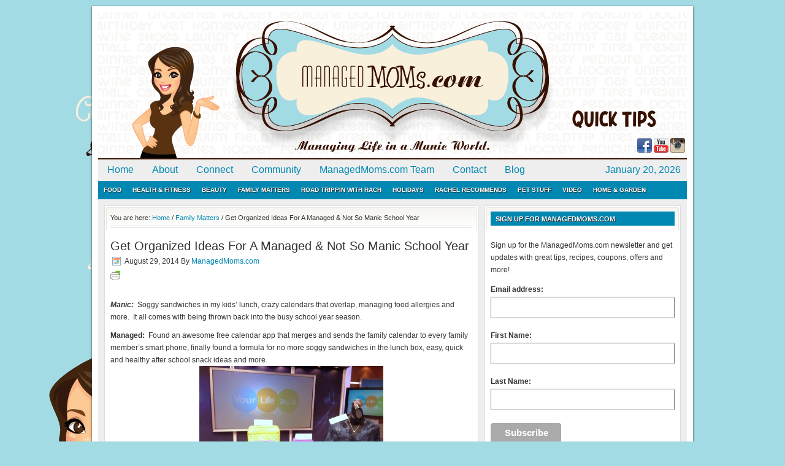

--- FILE ---
content_type: text/html; charset=utf-8
request_url: https://accounts.google.com/o/oauth2/postmessageRelay?parent=https%3A%2F%2Fmanagedmoms.com&jsh=m%3B%2F_%2Fscs%2Fabc-static%2F_%2Fjs%2Fk%3Dgapi.lb.en.2kN9-TZiXrM.O%2Fd%3D1%2Frs%3DAHpOoo_B4hu0FeWRuWHfxnZ3V0WubwN7Qw%2Fm%3D__features__
body_size: 160
content:
<!DOCTYPE html><html><head><title></title><meta http-equiv="content-type" content="text/html; charset=utf-8"><meta http-equiv="X-UA-Compatible" content="IE=edge"><meta name="viewport" content="width=device-width, initial-scale=1, minimum-scale=1, maximum-scale=1, user-scalable=0"><script src='https://ssl.gstatic.com/accounts/o/2580342461-postmessagerelay.js' nonce="W4XpKc2b1IxSYIxCdpwPpA"></script></head><body><script type="text/javascript" src="https://apis.google.com/js/rpc:shindig_random.js?onload=init" nonce="W4XpKc2b1IxSYIxCdpwPpA"></script></body></html>